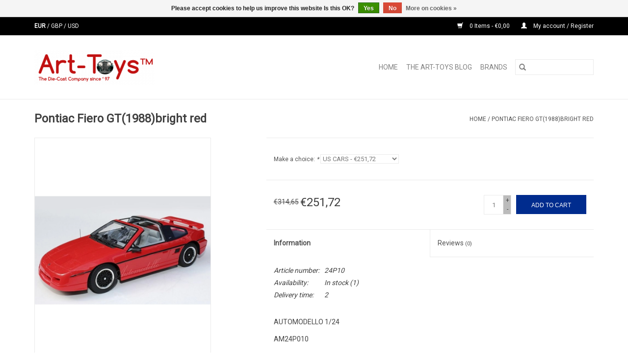

--- FILE ---
content_type: text/html;charset=utf-8
request_url: https://www.art-toys.co/pontiac-fiero-gt1988bright-red.html
body_size: 9105
content:
<!DOCTYPE html>
<html lang="en">
  <head>
    <!-- Google Tag Manager -->
    <script>(function(w,d,s,l,i){w[l]=w[l]||[];w[l].push({'gtm.start':
    new Date().getTime(),event:'gtm.js'});var f=d.getElementsByTagName(s)[0],
    j=d.createElement(s),dl=l!='dataLayer'?'&l='+l:'';j.async=true;j.src=
    'https://www.googletagmanager.com/gtm.js?id='+i+dl;f.parentNode.insertBefore(j,f);
    })(window,document,'script','dataLayer','GTM-NFF6LXL');</script>
    <!-- End Google Tag Manager -->
    <!-- Google tag (gtag.js) -->
<script async src="https://www.googletagmanager.com/gtag/js?id=AW-11236483588"></script>
<script>
  window.dataLayer = window.dataLayer || [];
  function gtag(){dataLayer.push(arguments);}
  gtag('js', new Date());

  gtag('config', 'AW-11236483588');
</script>

    <meta charset="utf-8"/>
<!-- [START] 'blocks/head.rain' -->
<!--

  (c) 2008-2026 Lightspeed Netherlands B.V.
  http://www.lightspeedhq.com
  Generated: 21-01-2026 @ 22:15:11

-->
<link rel="canonical" href="https://www.art-toys.co/pontiac-fiero-gt1988bright-red.html"/>
<link rel="alternate" href="https://www.art-toys.co/index.rss" type="application/rss+xml" title="New products"/>
<link href="https://cdn.webshopapp.com/assets/cookielaw.css?2025-02-20" rel="stylesheet" type="text/css"/>
<meta name="robots" content="noodp,noydir"/>
<meta name="google-site-verification" content="8HIcfWiF4N5zaJWuy_memoSN9dLxaIjUcvq1TcJ5dTM"/>
<meta property="og:url" content="https://www.art-toys.co/pontiac-fiero-gt1988bright-red.html?source=facebook"/>
<meta property="og:site_name" content="Art-Toys"/>
<meta property="og:title" content="Pontiac Fiero GT(1988)bright red"/>
<meta property="og:description" content="The four-cylinder engine received an in-pan oil filter element and balance shaft. A &quot;Formula&quot; option was added, which offered many of the GT features with the s"/>
<meta property="og:image" content="https://cdn.webshopapp.com/shops/311893/files/417781408/pontiac-pontiac-fiero-gt1988bright-red.jpg"/>
<!--[if lt IE 9]>
<script src="https://cdn.webshopapp.com/assets/html5shiv.js?2025-02-20"></script>
<![endif]-->
<!-- [END] 'blocks/head.rain' -->
    <title>Art-Toys - Pontiac Fiero GT(1988)bright red</title>
    <meta name="description" content="The four-cylinder engine received an in-pan oil filter element and balance shaft. A &quot;Formula&quot; option was added, which offered many of the GT features with the s" />
    <meta name="keywords" content="Pontiac, Pontiac, Fiero, GT(1988)bright, red, Diecast model cars, diecast model trucks, diecast model bikes, diecast model airplanes, resin model cars, resin model trucks, resin model military  models, all scales, 1/87, 1/64, 1/76, 1/72, 1/43, 1/24" />
    <meta http-equiv="X-UA-Compatible" content="IE=edge,chrome=1">
    <meta name="viewport" content="width=device-width, initial-scale=1.0">
    <meta name="apple-mobile-web-app-capable" content="yes">
    <meta name="apple-mobile-web-app-status-bar-style" content="black">
  <link rel="preconnect" href="https://fonts.gstatic.com">
    <link rel="preconnect" href="https://cdn.webshopapp.com">
    <link rel="shortcut icon" href="https://cdn.webshopapp.com/shops/311893/themes/175226/assets/favicon.ico?2026010521050120201221215338" type="image/x-icon" /> 
<link href="https://fonts.googleapis.com/css?family=Roboto" rel="stylesheet">
<link href="https://fonts.googleapis.com/css?family=Roboto" rel="stylesheet">

    <link rel="shortcut icon" href="https://cdn.webshopapp.com/shops/311893/themes/175226/assets/favicon.ico?2026010521050120201221215338" type="image/x-icon" />
    <link rel="stylesheet" href="https://cdn.webshopapp.com/shops/311893/themes/175226/assets/bootstrap-min.css?2026010521050120201221215338" />
    <link rel="stylesheet" href="https://cdn.webshopapp.com/shops/311893/themes/175226/assets/style.css?2026010521050120201221215338" />
    <link rel="stylesheet" href="https://cdn.webshopapp.com/shops/311893/themes/175226/assets/settings.css?2026010521050120201221215338" />
    <link rel="stylesheet" href="https://cdn.webshopapp.com/assets/gui-2-0.css?2025-02-20" />
    <link rel="stylesheet" href="https://cdn.webshopapp.com/assets/gui-responsive-2-0.css?2025-02-20" />
    <link rel="stylesheet" href="https://cdn.webshopapp.com/shops/311893/themes/175226/assets/custom.css?2026010521050120201221215338" />



    <!--[if lt IE 9]>
    <link rel="stylesheet" href="https://cdn.webshopapp.com/shops/311893/themes/175226/assets/style-ie.css?2026010521050120201221215338" />
    <![endif]-->
    <link rel="stylesheet" media="print" href="https://cdn.webshopapp.com/shops/311893/themes/175226/assets/print-min.css?2026010521050120201221215338" />
  </head>
  <body class="tutorial--on">
    <!-- Google Tag Manager (noscript) -->
    <noscript><iframe src="https://www.googletagmanager.com/ns.html?id=GTM-NFF6LXL"
    height="0" width="0" style="display:none;visibility:hidden"></iframe></noscript>
    <!-- End Google Tag Manager (noscript) -->


    <header>
  <div class="topnav">
    <div class="container">
            	<div class="left">
        	
                      <div class="currencies"  aria-label="Currencies" role="region">
                            <a href="https://www.art-toys.co/session/currency/eur/" class="active" title="eur"
                 aria-label="Switch to eur currency">
                EUR
              </a>
               /                             <a href="https://www.art-toys.co/session/currency/gbp/"  title="gbp"
                 aria-label="Switch to gbp currency">
                GBP
              </a>
               /                             <a href="https://www.art-toys.co/session/currency/usd/"  title="usd"
                 aria-label="Switch to usd currency">
                USD
              </a>
                                        </div>
        	      	</div>
      
      <div class="right">
        <span role="region" aria-label="Cart">
          <a href="https://www.art-toys.co/cart/" title="Cart" class="cart">
            <span class="glyphicon glyphicon-shopping-cart"></span>
            0 Items - €0,00
          </a>
        </span>
        <span>
          <a href="https://www.art-toys.co/account/" title="My account" class="my-account">
            <span class="glyphicon glyphicon-user"></span>
                        	My account / Register
                      </a>
        </span>
      </div>
    </div>
  </div>

  <div class="navigation container">
    <div class="align">
      <div class="burger">
        <button type="button" aria-label="Open menu">
          <img src="https://cdn.webshopapp.com/shops/311893/themes/175226/assets/hamburger.png?2026010521050120201221215338" width="32" height="32" alt="Menu">
        </button>
      </div>

              <div class="vertical logo">
          <a href="https://www.art-toys.co/" title="Art-Toys The Diecast Specialist since 1997.">
            <img src="https://cdn.webshopapp.com/shops/311893/themes/175226/v/422768/assets/logo.png?20201221181438" alt="Art-Toys The Diecast Specialist since 1997." />
          </a>
        </div>
      
      <nav class="nonbounce desktop vertical">
        <form action="https://www.art-toys.co/search/" method="get" id="formSearch" role="search">
          <input type="text" name="q" autocomplete="off" value="" aria-label="Search" />
          <button type="submit" class="search-btn" title="Search">
            <span class="glyphicon glyphicon-search"></span>
          </button>
        </form>
        <ul region="navigation" aria-label=Navigation menu>
          <li class="item home ">
            <a class="itemLink" href="https://www.art-toys.co/">Home</a>
          </li>
          
                       
                          </li>
                       
                          </li>
                       
                          </li>
                       
                          </li>
                       
                          </li>
                       
                          </li>
                       
                          </li>
                       
                          </li>
                       
                          </li>
                       
                          </li>
                       
                          </li>
                       
                          </li>
                       
                          </li>
                       
                          </li>
                       
                          </li>
                       
                          </li>
                       
                          </li>
                       
                          </li>
                       
                          </li>
                       
                          </li>
                       
                          </li>
                       
                          </li>
                       
                          </li>
                       
                          </li>
                       
                          </li>
                       
                          </li>
                       
                          </li>
                       
                          </li>
                       
                          </li>
                       
                          </li>
                       
                          </li>
                       
                          </li>
                       
                          </li>
                       
                          </li>
                       
                          </li>
                       
                          </li>
                       
                          </li>
                       
                          </li>
                       
                          </li>
                       
                          </li>
                       
                          </li>
                       
                          </li>
                       
                          </li>
                       
                          </li>
                       
                          </li>
                       
                          </li>
                       
                          </li>
                       
                          </li>
                       
                          </li>
                       
                          </li>
                       
                          </li>
                       
                          </li>
                       
                          </li>
                       
                          </li>
                       
                          </li>
                       
                          </li>
                       
                          </li>
                       
                          </li>
                       
                          </li>
                       
                          </li>
                       
                          </li>
                       
                          </li>
                       
                          </li>
                       
                          </li>
                       
                          </li>
                       
                          </li>
                       
                          </li>
                       
                          </li>
                       
                          </li>
                       
                          </li>
                       
                          </li>
                       
                          </li>
                       
                          </li>
                       
                          </li>
                       
                          </li>
                       
                          </li>
                       
                          </li>
                       
                          </li>
                       
                          </li>
                       
                          </li>
                       
                          </li>
                       
                          </li>
                       
                          </li>
                       
                          </li>
                       
                          </li>
                       
                          </li>
                       
                          </li>
                       
                          </li>
                       
                          </li>
                       
                          </li>
                       
                          </li>
                       
                          </li>
                       
                          </li>
                       
                          </li>
                       
                          </li>
                       
                          </li>
                       
                          </li>
                       
                          </li>
                       
                          </li>
                       
                          </li>
                       
                          </li>
                       
                          </li>
                       
                          </li>
                       
                          </li>
                       
                          </li>
                       
                          </li>
                       
                          </li>
                       
                          </li>
                       
                          </li>
                       
                          </li>
                       
                          </li>
                       
                          </li>
                       
                          </li>
                       
                          </li>
                       
                          </li>
                       
                          </li>
                       
                          </li>
                       
                          </li>
                       
                          </li>
                       
                          </li>
                       
                          </li>
                       
                          </li>
                       
                          </li>
                       
                          </li>
                       
                          </li>
                       
                          </li>
                       
                          </li>
                       
                          </li>
                       
                          </li>
                       
                          </li>
                       
                          </li>
                       
                          </li>
                       
                          </li>
                       
                          </li>
                       
                          </li>
                       
                          </li>
                       
                          </li>
                       
                          </li>
                       
                          </li>
                       
                          </li>
                       
                          </li>
                       
                          </li>
                       
                          </li>
                       
                          </li>
                       
                          </li>
                       
                          </li>
                       
                          </li>
                       
                          </li>
                       
                          </li>
                       
                          </li>
                       
                          </li>
                       
                          </li>
                       
                          </li>
                       
                          </li>
                       
                          </li>
                       
                          </li>
                       
                          </li>
                       
                          </li>
                       
                          </li>
                       
                          </li>
                       
                          </li>
                       
                          </li>
                       
                          </li>
                       
                          </li>
                       
                          </li>
                       
                          </li>
                       
                          </li>
                       
                          </li>
                       
                          </li>
                       
                          </li>
                       
                          </li>
                       
                          </li>
                       
                          </li>
                       
                          </li>
                       
                          </li>
                       
                          </li>
                       
                          </li>
                       
                          </li>
                       
                          </li>
                       
                          </li>
                       
                          </li>
                       
                          </li>
                       
                          </li>
                       
                          </li>
                       
                          </li>
                       
                          </li>
                       
                          </li>
                       
                          </li>
                       
                          </li>
                       
                          </li>
                       
                          </li>
                       
                          </li>
                       
                          </li>
                       
                          </li>
                       
                          </li>
                       
                          </li>
                       
                          </li>
                       
                          </li>
                       
                          </li>
                       
                          </li>
                       
                          </li>
                       
                          </li>
                       
                          </li>
                       
                          </li>
                       
                          </li>
                       
                          </li>
                       
                          </li>
                       
                          </li>
                       
                          </li>
                       
                          </li>
                       
                          </li>
                       
                          </li>
                       
                          </li>
                       
                          </li>
                       
                          </li>
                       
                          </li>
                       
                          </li>
                       
                          </li>
                       
                          </li>
                       
                          </li>
                       
                          </li>
                       
                          </li>
                       
                          </li>
                       
                          </li>
                       
                          </li>
                       
                          </li>
                       
                          </li>
                       
                          </li>
                       
                          </li>
                       
                          </li>
                       
                          </li>
                       
                          </li>
                       
                          </li>
                       
                          </li>
                       
                          </li>
                       
                          </li>
                       
                          </li>
                       
                          </li>
                       
                          </li>
                       
                          </li>
                       
                          </li>
                       
                          </li>
                       
                          </li>
                       
                          </li>
                       
                          </li>
                       
                          </li>
                       
                          </li>
                       
                          </li>
                       
                          </li>
                       
                          </li>
                       
                          </li>
                       
                          </li>
                       
                          </li>
                       
                          </li>
                       
                          </li>
                       
                          </li>
                       
                          </li>
                       
                          </li>
                       
                          </li>
                       
                          </li>
                       
                          </li>
                       
                          </li>
                       
                          </li>
                       
                          </li>
                       
                          </li>
                       
                          </li>
                       
                          </li>
                       
                          </li>
                       
                          </li>
                       
                          </li>
                       
                          </li>
                       
                          </li>
                       
                          </li>
                       
                          </li>
                       
                          </li>
                       
                          </li>
                       
                          </li>
                       
                          </li>
                       
                          </li>
                       
                          </li>
                       
                          </li>
                       
                          </li>
                       
                          </li>
                       
                          </li>
                       
                          </li>
                       
                          </li>
                       
                          </li>
                       
                          </li>
                       
                          </li>
                       
                          </li>
                       
                          </li>
                       
                          </li>
                       
                          </li>
                       
                          </li>
                       
                          </li>
                       
                          </li>
                       
                          </li>
                       
                          </li>
                       
                          </li>
                       
                          </li>
                       
                          </li>
                       
                          </li>
                       
                          </li>
                       
                          </li>
                       
                          </li>
                       
                          </li>
                       
                          </li>
                       
                          </li>
                       
                          </li>
                       
                          </li>
                       
                          </li>
                       
                          </li>
                       
                          </li>
                       
                          </li>
                       
                          </li>
                       
                          </li>
                       
                          </li>
                       
                          </li>
                       
                          </li>
                       
                          </li>
                       
                          </li>
                       
                          </li>
                       
                          </li>
                       
                          </li>
                       
                          </li>
                       
                          </li>
                       
                          </li>
                       
                          </li>
                       
                          </li>
                       
                          </li>
                       
                          </li>
                       
                          </li>
                       
                          </li>
                       
                          </li>
                       
                          </li>
                       
                          </li>
                       
                          </li>
                       
                          </li>
                       
                          </li>
                       
                          </li>
                       
                          </li>
                       
                          </li>
                       
                          </li>
                       
                          </li>
                       
                          </li>
                       
                          </li>
                       
                          </li>
                       
                          </li>
                       
                          </li>
                       
                          </li>
                       
                          </li>
                       
                          </li>
                       
                          </li>
                       
                          </li>
                       
                          </li>
                       
                          </li>
                       
                          </li>
                       
                          </li>
                       
                          </li>
                       
                          </li>
                       
                          </li>
                       
                          </li>
                       
                          </li>
                       
                          </li>
                       
                          </li>
                       
                          </li>
                       
                          </li>
                       
                          </li>
                       
                          </li>
                       
                          </li>
                       
                          </li>
                       
                          </li>
                       
                          </li>
                       
                          </li>
                       
                          </li>
                       
                          </li>
                       
                          </li>
                       
                          </li>
                       
                          </li>
                       
                          </li>
                       
                          </li>
                       
                          </li>
                       
                          </li>
                       
                          </li>
                       
                          </li>
                       
                          </li>
                       
                          </li>
                       
                          </li>
                       
                          </li>
                       
                          </li>
                       
                          </li>
                       
                          </li>
                       
                          </li>
                       
                          </li>
                       
                          </li>
                       
                          </li>
                       
                          </li>
                       
                          </li>
                       
                          </li>
                       
                          </li>
                       
                          </li>
                       
                          </li>
                       
                          </li>
                       
                          </li>
                       
                          </li>
                       
                          </li>
                       
                          </li>
                       
                          </li>
                       
                          </li>
                       
                          </li>
                       
                          </li>
                       
                          </li>
                       
                          </li>
                       
                          </li>
                       
                          </li>
                       
                          </li>
                       
                          </li>
                       
                          </li>
                       
                          </li>
                       
                          </li>
                       
                          </li>
                       
                          </li>
                       
                          </li>
                       
                          </li>
                       
                          </li>
                       
                          </li>
                       
                          </li>
                       
                          </li>
                       
                          </li>
                       
                          </li>
                       
                          </li>
                       
                          </li>
                       
                          </li>
                       
                          </li>
                       
                          </li>
                       
                          </li>
                       
                          </li>
                       
                          </li>
                       
                          </li>
                       
                          </li>
                       
                          </li>
                       
                          </li>
                       
                          </li>
                       
                          </li>
                       
                          </li>
                       
                          </li>
                       
                          </li>
                       
                          </li>
                       
                          </li>
                       
                          </li>
                       
                          </li>
                       
                          </li>
                       
                          </li>
                       
                          </li>
                       
                          </li>
                       
                          </li>
                       
                          </li>
                       
                          </li>
                       
                          </li>
                       
                          </li>
                       
                          </li>
                       
                          </li>
                       
                          </li>
                       
                          </li>
                       
                          </li>
                       
                          </li>
                       
                          </li>
                       
                          </li>
                       
                          </li>
                       
                          </li>
                       
                          </li>
                       
                          </li>
                       
                          </li>
                       
                          </li>
                       
                          </li>
                       
                          </li>
                       
                          </li>
                       
                          </li>
                       
                          </li>
                       
                          </li>
                       
                          </li>
                       
                          </li>
                       
                          </li>
                       
                          </li>
                       
                          </li>
                       
                          </li>
                       
                          </li>
                       
                          </li>
                       
                          </li>
                       
                          </li>
                       
                          </li>
                       
                          </li>
                       
                          </li>
                       
                          </li>
                       
                          </li>
                       
                          </li>
                       
                          </li>
                       
                          </li>
                       
                          </li>
                       
                          </li>
                       
                          </li>
                       
                          </li>
                       
                          </li>
                       
                          </li>
                       
                          </li>
                       
                          </li>
                       
                          </li>
                       
                          </li>
                       
                          </li>
                       
                          </li>
                       
                          </li>
                       
                          </li>
                       
                          </li>
                       
                          </li>
                       
                          </li>
                       
                          </li>
                       
                          </li>
                       
                          </li>
                       
                          </li>
                       
                          </li>
                       
                          </li>
                       
                          </li>
                       
                          </li>
                       
                          </li>
                       
                          </li>
                       
                          </li>
                       
                          </li>
                       
                          </li>
                       
                          </li>
                       
                          </li>
                       
                          </li>
                       
                          </li>
                       
                          </li>
                       
                          </li>
                       
                          </li>
                       
                          </li>
                       
                          </li>
                       
                          </li>
                       
                          </li>
                       
                          </li>
                       
                          </li>
                       
                          </li>
                       
                          </li>
                       
                          </li>
                       
                          </li>
                       
                          </li>
                       
                          </li>
                       
                          </li>
                       
                          </li>
                       
                          </li>
                       
                          </li>
                       
                          </li>
                       
                          </li>
                       
                          </li>
                       
                          </li>
                       
                          </li>
                       
                          </li>
                       
                          </li>
                       
                          </li>
                       
                          </li>
                       
                          </li>
                       
                          </li>
                       
                          </li>
                       
                          </li>
                       
                          </li>
                       
                          </li>
                       
                          </li>
                       
                          </li>
                       
                          </li>
                       
                          </li>
                       
                          </li>
                       
                          </li>
                       
                          </li>
                       
                          </li>
                       
                          </li>
                       
                          </li>
                       
                          </li>
                       
                          </li>
                       
                          </li>
                       
                          </li>
                       
                          </li>
                       
                          </li>
                       
                          </li>
                       
                          </li>
                       
                          </li>
                       
                          </li>
                       
                          </li>
                       
                          </li>
                       
                          </li>
                       
                          </li>
                       
                          </li>
                       
                          </li>
                       
                          </li>
                       
                          </li>
                       
                          </li>
                       
                          </li>
                       
                          </li>
                       
                          </li>
                       
                          </li>
                       
                          </li>
                       
                          </li>
                       
                          </li>
                       
                          </li>
                       
                          </li>
                       
                          </li>
                       
                          </li>
                       
                          </li>
                       
                          </li>
                       
                          </li>
                       
                          </li>
                       
                          </li>
                       
                          </li>
                       
                          </li>
                       
                          </li>
                       
                          </li>
                       
                          </li>
                       
                          </li>
                       
                          </li>
                       
                          </li>
                       
                          </li>
                       
                          </li>
                       
                          </li>
                       
                          </li>
                       
                          </li>
                       
                          </li>
                       
                          </li>
                       
                          </li>
                       
                          </li>
                       
                          </li>
                       
                          </li>
                       
                          </li>
                       
                          </li>
                       
                          </li>
                       
                          </li>
                       
                          </li>
                       
                          </li>
                       
                          </li>
                       
                          </li>
                       
                          </li>
                       
                          </li>
                       
                          </li>
          
                                    <li class="item sub">
                <a class="itemLink" href="https://www.art-toys.co/blogs/the-art-toys-blog/" title="The Art-Toys Blog">The Art-Toys Blog</a>
                <ul class="subnav">
                                    	<li class="subitem">
                      <a class="subitemLink" href="https://www.art-toys.co/blogs/the-art-toys-blog/a-new-site-and-a-whole-new-art-toys-experiance/" title="A new Site and a whole new Art-Toys experience"  aria-label="Article A new Site and a whole new Art-Toys experience">A new Site and a whole new Art-Toys experience</a>
                  	</li>
                                  </ul>
              </li>
                      
                    	          		<li class="footerbrands item">
                <a class="itemLink" href="https://www.art-toys.co/brands/" title="Brands">
                  Brands
                </a>
          		</li>
          	          
                  </ul>

        <span class="glyphicon glyphicon-remove"></span>
      </nav>
    </div>
  </div>
</header>
    <div class="wrapper">
      <div class="container content" role="main">
                <div>
  <div class="page-title row">
    <div class="col-sm-6 col-md-6">
      <h1 class="product-page">
                  Pontiac Fiero GT(1988)bright red
              </h1>

          </div>

  	<div class="col-sm-6 col-md-6 breadcrumbs text-right" role="nav" aria-label="Breadcrumbs">
  <a href="https://www.art-toys.co/" title="Home">Home</a>

      / <a href="https://www.art-toys.co/pontiac-fiero-gt1988bright-red.html" aria-current="true">Pontiac Fiero GT(1988)bright red</a>
  </div>
	</div>

  <div class="product-wrap row">
    <div class="product-img col-sm-4 col-md-4" role="article" aria-label="Product images">
      <div class="zoombox">
        <div class="images">
                      <a class="zoom first" data-image-id="417781408">
                                              	<img src="https://cdn.webshopapp.com/shops/311893/files/417781408/1600x2048x2/pontiac-pontiac-fiero-gt1988bright-red.jpg" alt="Pontiac Pontiac Fiero GT(1988)bright red">
                                          </a>
                      <a class="zoom" data-image-id="417781409">
                                              	<img src="https://cdn.webshopapp.com/shops/311893/files/417781409/1600x2048x2/pontiac-pontiac-fiero-gt1988bright-red.jpg" alt="Pontiac Pontiac Fiero GT(1988)bright red">
                                          </a>
                      <a class="zoom" data-image-id="417781410">
                                              	<img src="https://cdn.webshopapp.com/shops/311893/files/417781410/1600x2048x2/pontiac-pontiac-fiero-gt1988bright-red.jpg" alt="Pontiac Pontiac Fiero GT(1988)bright red">
                                          </a>
                      <a class="zoom" data-image-id="417781411">
                                              	<img src="https://cdn.webshopapp.com/shops/311893/files/417781411/1600x2048x2/pontiac-pontiac-fiero-gt1988bright-red.jpg" alt="Pontiac Pontiac Fiero GT(1988)bright red">
                                          </a>
                      <a class="zoom" data-image-id="417781423">
                                              	<img src="https://cdn.webshopapp.com/shops/311893/files/417781423/1600x2048x2/pontiac-pontiac-fiero-gt1988bright-red.jpg" alt="Pontiac Pontiac Fiero GT(1988)bright red">
                                          </a>
                      <a class="zoom" data-image-id="417781424">
                                              	<img src="https://cdn.webshopapp.com/shops/311893/files/417781424/1600x2048x2/pontiac-pontiac-fiero-gt1988bright-red.jpg" alt="Pontiac Pontiac Fiero GT(1988)bright red">
                                          </a>
                      <a class="zoom" data-image-id="417781426">
                                              	<img src="https://cdn.webshopapp.com/shops/311893/files/417781426/1600x2048x2/pontiac-pontiac-fiero-gt1988bright-red.jpg" alt="Pontiac Pontiac Fiero GT(1988)bright red">
                                          </a>
                      <a class="zoom" data-image-id="417781428">
                                              	<img src="https://cdn.webshopapp.com/shops/311893/files/417781428/1600x2048x2/pontiac-pontiac-fiero-gt1988bright-red.jpg" alt="Pontiac Pontiac Fiero GT(1988)bright red">
                                          </a>
                      <a class="zoom" data-image-id="417781430">
                                              	<img src="https://cdn.webshopapp.com/shops/311893/files/417781430/1600x2048x2/pontiac-pontiac-fiero-gt1988bright-red.jpg" alt="Pontiac Pontiac Fiero GT(1988)bright red">
                                          </a>
                  </div>

        <div class="thumbs row">
                      <div class="col-xs-3 col-sm-4 col-md-4">
              <a data-image-id="417781408">
                                                    	<img src="https://cdn.webshopapp.com/shops/311893/files/417781408/156x230x2/pontiac-pontiac-fiero-gt1988bright-red.jpg" alt="Pontiac Pontiac Fiero GT(1988)bright red" title="Pontiac Pontiac Fiero GT(1988)bright red"/>
                                                </a>
            </div>
                      <div class="col-xs-3 col-sm-4 col-md-4">
              <a data-image-id="417781409">
                                                    	<img src="https://cdn.webshopapp.com/shops/311893/files/417781409/156x230x2/pontiac-pontiac-fiero-gt1988bright-red.jpg" alt="Pontiac Pontiac Fiero GT(1988)bright red" title="Pontiac Pontiac Fiero GT(1988)bright red"/>
                                                </a>
            </div>
                      <div class="col-xs-3 col-sm-4 col-md-4">
              <a data-image-id="417781410">
                                                    	<img src="https://cdn.webshopapp.com/shops/311893/files/417781410/156x230x2/pontiac-pontiac-fiero-gt1988bright-red.jpg" alt="Pontiac Pontiac Fiero GT(1988)bright red" title="Pontiac Pontiac Fiero GT(1988)bright red"/>
                                                </a>
            </div>
                      <div class="col-xs-3 col-sm-4 col-md-4">
              <a data-image-id="417781411">
                                                    	<img src="https://cdn.webshopapp.com/shops/311893/files/417781411/156x230x2/pontiac-pontiac-fiero-gt1988bright-red.jpg" alt="Pontiac Pontiac Fiero GT(1988)bright red" title="Pontiac Pontiac Fiero GT(1988)bright red"/>
                                                </a>
            </div>
                      <div class="col-xs-3 col-sm-4 col-md-4">
              <a data-image-id="417781423">
                                                    	<img src="https://cdn.webshopapp.com/shops/311893/files/417781423/156x230x2/pontiac-pontiac-fiero-gt1988bright-red.jpg" alt="Pontiac Pontiac Fiero GT(1988)bright red" title="Pontiac Pontiac Fiero GT(1988)bright red"/>
                                                </a>
            </div>
                      <div class="col-xs-3 col-sm-4 col-md-4">
              <a data-image-id="417781424">
                                                    	<img src="https://cdn.webshopapp.com/shops/311893/files/417781424/156x230x2/pontiac-pontiac-fiero-gt1988bright-red.jpg" alt="Pontiac Pontiac Fiero GT(1988)bright red" title="Pontiac Pontiac Fiero GT(1988)bright red"/>
                                                </a>
            </div>
                      <div class="col-xs-3 col-sm-4 col-md-4">
              <a data-image-id="417781426">
                                                    	<img src="https://cdn.webshopapp.com/shops/311893/files/417781426/156x230x2/pontiac-pontiac-fiero-gt1988bright-red.jpg" alt="Pontiac Pontiac Fiero GT(1988)bright red" title="Pontiac Pontiac Fiero GT(1988)bright red"/>
                                                </a>
            </div>
                      <div class="col-xs-3 col-sm-4 col-md-4">
              <a data-image-id="417781428">
                                                    	<img src="https://cdn.webshopapp.com/shops/311893/files/417781428/156x230x2/pontiac-pontiac-fiero-gt1988bright-red.jpg" alt="Pontiac Pontiac Fiero GT(1988)bright red" title="Pontiac Pontiac Fiero GT(1988)bright red"/>
                                                </a>
            </div>
                      <div class="col-xs-3 col-sm-4 col-md-4">
              <a data-image-id="417781430">
                                                    	<img src="https://cdn.webshopapp.com/shops/311893/files/417781430/156x230x2/pontiac-pontiac-fiero-gt1988bright-red.jpg" alt="Pontiac Pontiac Fiero GT(1988)bright red" title="Pontiac Pontiac Fiero GT(1988)bright red"/>
                                                </a>
            </div>
                  </div>
      </div>
    </div>

    <div class="product-info col-sm-8 col-md-7 col-md-offset-1">
      <form action="https://www.art-toys.co/cart/add/275620364/" id="product_configure_form" method="post">
                  <div class="product-option row" role="group" aria-label="Customize product">
            <div class="col-md-12">
              <input type="hidden" name="bundle_id" id="product_configure_bundle_id" value="">
<div class="product-configure">
  <div class="product-configure-variants"  aria-label="Select an option of the product. This will reload the page to show the new option." role="region">
    <label for="product_configure_variants">Make a choice: <em aria-hidden="true">*</em></label>
    <select name="variant" id="product_configure_variants" onchange="document.getElementById('product_configure_form').action = 'https://www.art-toys.co/product/variants/139496519/'; document.getElementById('product_configure_form').submit();" aria-required="true">
      <option value="275620364" selected="selected">US CARS - €251,72</option>
    </select>
    <div class="product-configure-clear"></div>
  </div>
</div>

            </div>
          </div>
        
        <div class="product-price row">
          <div class="price-wrap col-xs-5 col-md-5">
                        	<span class="old-price">€314,65</span>
                        <span class="price" style="line-height: 30px;">€251,72
                                        </span>
          </div>

          <div class="cart col-xs-7 col-md-7">
            <div class="cart">
                            	<input type="text" name="quantity" value="1" aria-label="Quantity" />
                <div class="change">
                  <button type="button" onclick="updateQuantity('up');" class="up" aria-label="Increase quantity by 1">+</button>
                  <button type="button" onclick="updateQuantity('down');" class="down" aria-label="Decrease quantity by 1">-</button>
                </div>
              	<button type="button" onclick="$('#product_configure_form').submit();" class="btn glyphicon glyphicon-shopping-cart" title="Add to cart"  aria-label="Add to cart">
                	<span aria-hidden="true">Add to cart</span>
              	</button>
                          </div>
          </div>
        </div>
      </form>

      <div class="product-tabs row">
        <div class="tabs">
          <ul>
            <li class="active col-2 information"><a rel="info" href="#">Information</a></li>
                        <li class="col-2 reviews"><a rel="reviews" href="#">Reviews <small>(0)</small></a></li>          </ul>
        </div>

        <div class="tabsPages">
          <div class="page info active">
            <table class="details">
            	              	                  <tr class="articlenumber">
                    <td>Article number:</td>
                    <td>24P10</td>
                  </tr>
              	   						
                              <tr class="availability">
                  <td>Availability:</td>
                                    <td><span class="in-stock">In stock</span>
                                        (1)
                                      </td>
                                  </tr>
              
                              <tr class="deliverytime">
                  <td>Delivery time:</td>
                  <td>2</td>
                </tr>
              
              
            </table>

                        <div class="clearfix"></div>

            <p>AUTOMODELLO 1/24</p>
<p>AM24P010</p>
<p>LIMITED EDITION /188 pcs.</p>
<p>WE CAN STILL GET IT AGAIN BUT AFTER ORDER (2 weeks)</p>
<p>ONLY FEW LEFT</p>

                      </div>
          
          <div class="page reviews">
            
            <div class="bottom">
              <div class="right">
                <a href="https://www.art-toys.co/account/review/139496519/">Add your review</a>
              </div>
              <span>0</span> stars based on <span>0</span> reviews
            </div>
          </div>
        </div>
      </div>
    </div>
  </div>

  <div class="product-actions row" role="complementary">
    <div class="social-media col-xs-12 col-md-4" role="group" aria-label="Share on social media">
      <div class="share42init" data-url="https://www.art-toys.co/pontiac-fiero-gt1988bright-red.html" data-image="https://cdn.webshopapp.com/shops/311893/files/417781408/300x250x2/pontiac-pontiac-fiero-gt1988bright-red.jpg"></div>
    </div>

    <div class="col-md-7 col-xs-12 col-md-offset-1">
      <div class="tags-actions row">
        <div class="tags col-xs-12 col-md-4" role="group" aria-label="Tags">
                              	          	<a href="https://www.art-toys.co/brands/pontiac/" title="Pontiac"><h2>Pontiac</h2></a>
                  </div>

        <div class="actions col-xs-12 col-md-8 text-right" role="group" aria-label="Actions">
          <a href="https://www.art-toys.co/account/wishlistAdd/139496519/?variant_id=275620364" title="Add to wishlist">
            Add to wishlist
          </a> /
          <a href="https://www.art-toys.co/compare/add/275620364/" title="Add to compare">
            Add to compare
          </a> /
                    <a href="#" onclick="window.print(); return false;" title="Print">
            Print
          </a>
        </div>
      </div>
    </div>
  </div>

	
  		<div class="products related row">
      <div class="col-md-12">
        <h3>Related products</h3>
      </div>
            	<div class="product col-xs-6 col-sm-3 col-md-3">
  <div class="image-wrap">
    <a href="https://www.art-toys.co/pontiac-star-chief-4-door1957cordoba-red.html" title="Pontiac Pontiac Star Chief 4-door(1957)Cordoba red.">
               <div class="sale-new">
        Sale
      </div>
                           <img src="https://cdn.webshopapp.com/shops/311893/files/397330019/262x276x2/pontiac-pontiac-star-chief-4-door1957cordoba-red.jpg" width="262" height="276" alt="Pontiac Pontiac Star Chief 4-door(1957)Cordoba red." title="Pontiac Pontiac Star Chief 4-door(1957)Cordoba red." />
                </a>

    <div class="description text-center">
      <a href="https://www.art-toys.co/pontiac-star-chief-4-door1957cordoba-red.html" title="Pontiac Pontiac Star Chief 4-door(1957)Cordoba red.">
                <div class="text">
                    Star Chief 4-door Pontiac(1957)resin car model in 1/43 scale
                  </div>
      </a>
      <a href="https://www.art-toys.co/cart/add/262351859/" class="cart">Add to cart</a>    </div>
  </div>

  <div class="info">
    <a href="https://www.art-toys.co/pontiac-star-chief-4-door1957cordoba-red.html" title="Pontiac Pontiac Star Chief 4-door(1957)Cordoba red." class="title">
        Pontiac Star Chief 4-door(1957)Cordoba red.     </a>

    <div class="left">
          <span class="old-price">€126,00</span>
          </div>
        <div class="right">
    
    €94,50 
   </div>
         </div>
</div>



            	<div class="product col-xs-6 col-sm-3 col-md-3">
  <div class="image-wrap">
    <a href="https://www.art-toys.co/pontiac-firebird-t-a-ws61996bright-white.html" title="Pontiac Pontiac Firebird T/A WS6(1996)bright white.">
               <div class="sale-new">
        Sale
      </div>
                           <img src="https://cdn.webshopapp.com/shops/311893/files/398465084/262x276x2/pontiac-pontiac-firebird-t-a-ws61996bright-white.jpg" width="262" height="276" alt="Pontiac Pontiac Firebird T/A WS6(1996)bright white." title="Pontiac Pontiac Firebird T/A WS6(1996)bright white." />
                </a>

    <div class="description text-center">
      <a href="https://www.art-toys.co/pontiac-firebird-t-a-ws61996bright-white.html" title="Pontiac Pontiac Firebird T/A WS6(1996)bright white.">
                <div class="text">
                    Firebird T/A WS6 Pontiac 1/64 diecast car model.
                  </div>
      </a>
      <a href="https://www.art-toys.co/cart/add/263128374/" class="cart">Add to cart</a>    </div>
  </div>

  <div class="info">
    <a href="https://www.art-toys.co/pontiac-firebird-t-a-ws61996bright-white.html" title="Pontiac Pontiac Firebird T/A WS6(1996)bright white." class="title">
        Pontiac Firebird T/A WS6(1996)bright white.     </a>

    <div class="left">
          <span class="old-price">€12,55</span>
          </div>
        <div class="right">
    
    €11,05 
   </div>
         </div>
</div>


<div class="clearfix visible-xs"></div>

            	<div class="product col-xs-6 col-sm-3 col-md-3">
  <div class="image-wrap">
    <a href="https://www.art-toys.co/pontiac-firebird-t-a-ws61996medium-cloisonne-poly.html" title="Pontiac Pontiac Firebird T/A WS6(1996)medium cloisonne poly">
               <div class="sale-new">
        Sale
      </div>
                           <img src="https://cdn.webshopapp.com/shops/311893/files/417033403/262x276x2/pontiac-pontiac-firebird-t-a-ws61996medium-cloison.jpg" width="262" height="276" alt="Pontiac Pontiac Firebird T/A WS6(1996)medium cloisonne poly" title="Pontiac Pontiac Firebird T/A WS6(1996)medium cloisonne poly" />
                </a>

    <div class="description text-center">
      <a href="https://www.art-toys.co/pontiac-firebird-t-a-ws61996medium-cloisonne-poly.html" title="Pontiac Pontiac Firebird T/A WS6(1996)medium cloisonne poly">
                <div class="text">
                    Firebird T/A Pontiac WS6 diecast car model in 1/64 scale
                  </div>
      </a>
      <a href="https://www.art-toys.co/cart/add/275155436/" class="cart">Add to cart</a>    </div>
  </div>

  <div class="info">
    <a href="https://www.art-toys.co/pontiac-firebird-t-a-ws61996medium-cloisonne-poly.html" title="Pontiac Pontiac Firebird T/A WS6(1996)medium cloisonne poly" class="title">
        Pontiac Firebird T/A WS6(1996)medium cloisonne poly     </a>

    <div class="left">
          <span class="old-price">€13,20</span>
          </div>
        <div class="right">
    
    €11,90 
   </div>
         </div>
</div>



            	<div class="product col-xs-6 col-sm-3 col-md-3">
  <div class="image-wrap">
    <a href="https://www.art-toys.co/pontiac-fiero-gt1988white.html" title="Pontiac Pontiac Fiero GT(1988)white">
               <div class="sale-new">
        Sale
      </div>
                           <img src="https://cdn.webshopapp.com/shops/311893/files/433916036/262x276x2/pontiac-pontiac-fiero-gt1988white.jpg" width="262" height="276" alt="Pontiac Pontiac Fiero GT(1988)white" title="Pontiac Pontiac Fiero GT(1988)white" />
                </a>

    <div class="description text-center">
      <a href="https://www.art-toys.co/pontiac-fiero-gt1988white.html" title="Pontiac Pontiac Fiero GT(1988)white">
                <div class="text">
                    Fiero Pontiac GT 1/24 scale diecast car model in limited edition
                  </div>
      </a>
          </div>
  </div>

  <div class="info">
    <a href="https://www.art-toys.co/pontiac-fiero-gt1988white.html" title="Pontiac Pontiac Fiero GT(1988)white" class="title">
        Pontiac Fiero GT(1988)white     </a>

    <div class="left">
          <span class="old-price">€409,97</span>
          </div>
        <div class="right">
    
    €328,00 
   </div>
         </div>
</div>


<div class="clearfix visible-xs"></div>

            	<div class="product col-xs-6 col-sm-3 col-md-3">
  <div class="image-wrap">
    <a href="https://www.art-toys.co/pontiac-fiero-gt1988yellow.html" title="Pontiac Pontiac Fiero GT(1988)yellow">
               <div class="sale-new">
        Sale
      </div>
                           <img src="https://cdn.webshopapp.com/shops/311893/files/433916363/262x276x2/pontiac-pontiac-fiero-gt1988yellow.jpg" width="262" height="276" alt="Pontiac Pontiac Fiero GT(1988)yellow" title="Pontiac Pontiac Fiero GT(1988)yellow" />
                </a>

    <div class="description text-center">
      <a href="https://www.art-toys.co/pontiac-fiero-gt1988yellow.html" title="Pontiac Pontiac Fiero GT(1988)yellow">
                <div class="text">
                    Fiero Pontiac GT 1/24 scale diecast car model in limited edition
                  </div>
      </a>
          </div>
  </div>

  <div class="info">
    <a href="https://www.art-toys.co/pontiac-fiero-gt1988yellow.html" title="Pontiac Pontiac Fiero GT(1988)yellow" class="title">
        Pontiac Fiero GT(1988)yellow     </a>

    <div class="left">
          <span class="old-price">€350,65</span>
          </div>
        <div class="right">
    
    €280,55 
   </div>
         </div>
</div>



            	<div class="product col-xs-6 col-sm-3 col-md-3">
  <div class="image-wrap">
    <a href="https://www.art-toys.co/pontiac-fiero-gt1988black.html" title="Pontiac Pontiac Fiero GT(1988)black">
               <div class="sale-new">
        Sale
      </div>
                           <img src="https://cdn.webshopapp.com/shops/311893/files/433916860/262x276x2/pontiac-pontiac-fiero-gt1988black.jpg" width="262" height="276" alt="Pontiac Pontiac Fiero GT(1988)black" title="Pontiac Pontiac Fiero GT(1988)black" />
                </a>

    <div class="description text-center">
      <a href="https://www.art-toys.co/pontiac-fiero-gt1988black.html" title="Pontiac Pontiac Fiero GT(1988)black">
                <div class="text">
                    Fiero Pontiac GT 1/24 scale diecast car model in limited edition
                  </div>
      </a>
      <a href="https://www.art-toys.co/cart/add/286286371/" class="cart">Add to cart</a>    </div>
  </div>

  <div class="info">
    <a href="https://www.art-toys.co/pontiac-fiero-gt1988black.html" title="Pontiac Pontiac Fiero GT(1988)black" class="title">
        Pontiac Fiero GT(1988)black     </a>

    <div class="left">
          <span class="old-price">€377,60</span>
          </div>
        <div class="right">
    
    €302,10 
   </div>
         </div>
</div>


<div class="clearfix visible-xs"></div>

            	<div class="product col-xs-6 col-sm-3 col-md-3">
  <div class="image-wrap">
    <a href="https://www.art-toys.co/pontiac-fiero-gt1988silver.html" title="Pontiac Pontiac Fiero GT(1988)silver">
               <div class="sale-new">
        Sale
      </div>
                           <img src="https://cdn.webshopapp.com/shops/311893/files/433917585/262x276x2/pontiac-pontiac-fiero-gt1988silver.jpg" width="262" height="276" alt="Pontiac Pontiac Fiero GT(1988)silver" title="Pontiac Pontiac Fiero GT(1988)silver" />
                </a>

    <div class="description text-center">
      <a href="https://www.art-toys.co/pontiac-fiero-gt1988silver.html" title="Pontiac Pontiac Fiero GT(1988)silver">
                <div class="text">
                    Fiero Pontiac GT 1/24 scale diecast car model in limited edition
                  </div>
      </a>
          </div>
  </div>

  <div class="info">
    <a href="https://www.art-toys.co/pontiac-fiero-gt1988silver.html" title="Pontiac Pontiac Fiero GT(1988)silver" class="title">
        Pontiac Fiero GT(1988)silver     </a>

    <div class="left">
          <span class="old-price">€440,55</span>
          </div>
        <div class="right">
    
    €352,45 
   </div>
         </div>
</div>



            	<div class="product col-xs-6 col-sm-3 col-md-3">
  <div class="image-wrap">
    <a href="https://www.art-toys.co/pontiac-fiero-gt1988all-colorsspecial-interior-col.html" title="Pontiac Pontiac Fiero GT(1988)all colors(special interior color)">
               <div class="sale-new">
        Sale
      </div>
                           <img src="https://cdn.webshopapp.com/shops/311893/files/433918554/262x276x2/pontiac-pontiac-fiero-gt1988all-colorsspecial-inte.jpg" width="262" height="276" alt="Pontiac Pontiac Fiero GT(1988)all colors(special interior color)" title="Pontiac Pontiac Fiero GT(1988)all colors(special interior color)" />
                </a>

    <div class="description text-center">
      <a href="https://www.art-toys.co/pontiac-fiero-gt1988all-colorsspecial-interior-col.html" title="Pontiac Pontiac Fiero GT(1988)all colors(special interior color)">
                <div class="text">
                    Fiero Pontiac GT 1/24 scale diecast car model in very limited edition with other interior color
                  </div>
      </a>
      <a href="https://www.art-toys.co/cart/add/286287858/" class="cart">Add to cart</a>    </div>
  </div>

  <div class="info">
    <a href="https://www.art-toys.co/pontiac-fiero-gt1988all-colorsspecial-interior-col.html" title="Pontiac Pontiac Fiero GT(1988)all colors(special interior color)" class="title">
        Pontiac Fiero GT(1988)all colors(special interior color)     </a>

    <div class="left">
          <span class="old-price">€566,45</span>
          </div>
        <div class="right">
    
    €453,20 
   </div>
         </div>
</div>


<div class="clearfix visible-xs"></div>

          </div>
	</div>


<script src="https://cdn.webshopapp.com/shops/311893/themes/175226/assets/jquery-zoom-min.js?2026010521050120201221215338" type="text/javascript"></script>
<script type="text/javascript">
function updateQuantity(way){
    var quantity = parseInt($('.cart input').val());

    if (way == 'up'){
        if (quantity < 1){
            quantity++;
        } else {
            quantity = 1;
        }
    } else {
        if (quantity > 1){
            quantity--;
        } else {
            quantity = 1;
        }
    }

    $('.cart input').val(quantity);
}
</script>

<div itemscope itemtype="https://schema.org/Product">
  <meta itemprop="name" content="Pontiac Pontiac Fiero GT(1988)bright red">
  <meta itemprop="image" content="https://cdn.webshopapp.com/shops/311893/files/417781408/300x250x2/pontiac-pontiac-fiero-gt1988bright-red.jpg" />  <meta itemprop="brand" content="Pontiac" />  <meta itemprop="description" content="Fiero Pontiac GT 1/24 scale car model in limited edition" />  <meta itemprop="itemCondition" itemtype="https://schema.org/OfferItemCondition" content="https://schema.org/NewCondition"/>
    <meta itemprop="mpn" content="24P10" />  

<div itemprop="offers" itemscope itemtype="https://schema.org/Offer">
      <meta itemprop="price" content="251.72" />
    <meta itemprop="priceCurrency" content="EUR" />
    <meta itemprop="validFrom" content="2026-01-21" />
  <meta itemprop="priceValidUntil" content="2026-04-21" />
  <meta itemprop="url" content="https://www.art-toys.co/pontiac-fiero-gt1988bright-red.html" />
   <meta itemprop="availability" content="https://schema.org/InStock"/>
  <meta itemprop="inventoryLevel" content="1" />
 </div>
</div>
      </div>

      <footer>
  <hr class="full-width" />
  <div class="container">
    <div class="social row">
              <form id="formNewsletter" action="https://www.art-toys.co/account/newsletter/" method="post" class="newsletter col-xs-12 col-sm-7 col-md-7">
          <label class="title" for="formNewsletterEmail">Sign up for our newsletter:</label>
          <input type="hidden" name="key" value="b7b0b36aa378903c188c2e310eac3dcb" />
          <input type="text" name="email" id="formNewsletterEmail" value="" placeholder="E-mail"/>
          <button
            type="submit"
            class="btn glyphicon glyphicon-send"
            title="Subscribe"
          >
            <span>Subscribe</span>
          </button>
        </form>
      
            	<div class="social-media col-xs-12 col-md-12  col-sm-5 col-md-5 text-right tutorial__hover">
        	<div class="inline-block relative">
          	<a href="https://www.facebook.com/arttoys/" class="social-icon facebook" target="_blank" aria-label="Facebook Art-Toys"></a>          	          	          	          	          	          	<a href="https://www.instagram.com/arttoysbe/" class="social-icon instagram" target="_blank" aria-label="Instagram Art-Toys"></a>
          	              <div class="absolute top-0 right-0 left-0 bottom-0 text-center tutorial__fade tutorial__fade-center--dark tutorial__social hidden-xs">
                <a href="/admin/auth/login?redirect=theme/preview/general/header/tutorial" class="p1 block hightlight-color tutorial__background border tutorial__border-color tutorial__add-button tutorial__border-radius" target="_blank">
                  <i class="glyphicon glyphicon-plus-sign tutorial__add-button-icon"></i><span class="bold tutorial__add-button-text">Set up Social Media</span>
                </a>
              </div>
                    	</div>
      	</div>
          </div>

    <hr class="full-width" />

    <div class="links row">
      <div class="col-xs-12 col-sm-3 col-md-3" role="article" aria-label="Customer service links">
        <label class="footercollapse" for="_1">
          <strong>Customer service</strong>
          <span class="glyphicon glyphicon-chevron-down hidden-sm hidden-md hidden-lg"></span>
        </label>
        <input class="footercollapse_input hidden-md hidden-lg hidden-sm" id="_1" type="checkbox">
        <div class="list">
          <ul class="no-underline no-list-style">
                          <li>
                <a href="https://www.art-toys.co/service/privacy-policy/" title="Privacy Policy" >
                  Privacy Policy
                </a>
              </li>
                          <li>
                <a href="https://www.art-toys.co/service/payment-methods/" title="Payment Methods" >
                  Payment Methods
                </a>
              </li>
                          <li>
                <a href="https://www.art-toys.co/service/shipping-returns/" title="REPLACEMENT GOODS" >
                  REPLACEMENT GOODS
                </a>
              </li>
                          <li>
                <a href="https://www.art-toys.co/service/" title="FAQ" >
                  FAQ
                </a>
              </li>
                          <li>
                <a href="https://www.art-toys.co/sitemap/" title="Site Map" >
                  Site Map
                </a>
              </li>
                          <li>
                <a href="https://www.art-toys.co/service/newsletter-terms-conditions/" title="Terms and Condidtions" >
                  Terms and Condidtions
                </a>
              </li>
                          <li>
                <a href="https://www.art-toys.co/service/history/" title="History" >
                  History
                </a>
              </li>
                          <li>
                <a href="https://www.art-toys.co/service/auto/" title="Agenda" >
                  Agenda
                </a>
              </li>
                          <li>
                <a href="https://www.art-toys.co/service/cancelling-orders/" title="CANCELLING ORDERS" >
                  CANCELLING ORDERS
                </a>
              </li>
                          <li>
                <a href="https://www.art-toys.co/service/2026-promo/" title="2026 PROMO" >
                  2026 PROMO
                </a>
              </li>
                      </ul>
        </div>
      </div>

      <div class="col-xs-12 col-sm-3 col-md-3" role="article" aria-label="Products links">
    		<label class="footercollapse" for="_2">
        	<strong>Products</strong>
          <span class="glyphicon glyphicon-chevron-down hidden-sm hidden-md hidden-lg"></span>
        </label>
        <input class="footercollapse_input hidden-md hidden-lg hidden-sm" id="_2" type="checkbox">
        <div class="list">
          <ul>
            <li><a href="https://www.art-toys.co/collection/" title="All products">All products</a></li>
            <li><a href="https://www.art-toys.co/collection/?sort=newest" title="New products">New products</a></li>
            <li><a href="https://www.art-toys.co/collection/offers/" title="Offers">Offers</a></li>
                        	<li><a href="https://www.art-toys.co/brands/" title="Brands">Brands</a></li>
                                    <li><a href="https://www.art-toys.co/index.rss" title="RSS feed">RSS feed</a></li>
          </ul>
        </div>
      </div>

      <div class="col-xs-12 col-sm-3 col-md-3" role="article" aria-label="My account links">
        <label class="footercollapse" for="_3">
        	<strong>
          	          		My account
          	        	</strong>
          <span class="glyphicon glyphicon-chevron-down hidden-sm hidden-md hidden-lg"></span>
        </label>
        <input class="footercollapse_input hidden-md hidden-lg hidden-sm" id="_3" type="checkbox">

        <div class="list">
          <ul>
            
                        	            		<li><a href="https://www.art-toys.co/account/" title="Register">Register</a></li>
            	                        	            		<li><a href="https://www.art-toys.co/account/orders/" title="My orders">My orders</a></li>
            	                        	            		<li><a href="https://www.art-toys.co/account/tickets/" title="My tickets">My tickets</a></li>
            	                        	            		<li><a href="https://www.art-toys.co/account/wishlist/" title="My wishlist">My wishlist</a></li>
            	                        	                      </ul>
        </div>
      </div>

      <div class="col-xs-12 col-sm-3 col-md-3" role="article" aria-label="Company info">
      	<label class="footercollapse" for="_4">
      		<strong>
                        	Art-Toys
                      </strong>
          <span class="glyphicon glyphicon-chevron-down hidden-sm hidden-md hidden-lg"></span>
        </label>
        <input class="footercollapse_input hidden-md hidden-lg hidden-sm" id="_4" type="checkbox">

        <div class="list">
        	          	<span class="contact-description">The die-cast company since '97</span>
                  	          	<div class="contact" role="group" aria-label="Phone number: +3253410447">
            	<span class="glyphicon glyphicon-earphone"></span>
            	+3253410447
          	</div>
        	        	          	<div class="contact">
            	<span class="glyphicon glyphicon-envelope"></span>
            	<a href="/cdn-cgi/l/email-protection#147d7a727b5475666039607b6d673a777b" title="Email" aria-label="Email: info@art-toys.co">
              	<span class="__cf_email__" data-cfemail="6b02050d042b0a191f461f041218450804">[email&#160;protected]</span>
            	</a>
          	</div>
        	        </div>

                
              </div>
    </div>
  	<hr class="full-width" />
  </div>

  <div class="copyright-payment">
    <div class="container">
      <div class="row">
        <div class="copyright col-md-6">
          © Copyright 2026 Art-Toys
                    	- Powered by
          	          		<a href="https://www.lightspeedhq.com/" title="Lightspeed" target="_blank" aria-label="Powered by Lightspeed">Lightspeed</a>
          		          	                  </div>
        <div class="payments col-md-6 text-right">
                      <a href="https://www.art-toys.co/service/payment-methods/" title="iDEAL">
              <img src="https://cdn.webshopapp.com/assets/icon-payment-ideal.png?2025-02-20" alt="iDEAL" />
            </a>
                      <a href="https://www.art-toys.co/service/payment-methods/" title="MasterCard">
              <img src="https://cdn.webshopapp.com/assets/icon-payment-mastercard.png?2025-02-20" alt="MasterCard" />
            </a>
                      <a href="https://www.art-toys.co/service/payment-methods/" title="Visa">
              <img src="https://cdn.webshopapp.com/assets/icon-payment-visa.png?2025-02-20" alt="Visa" />
            </a>
                      <a href="https://www.art-toys.co/service/payment-methods/" title="Bancontact">
              <img src="https://cdn.webshopapp.com/assets/icon-payment-mistercash.png?2025-02-20" alt="Bancontact" />
            </a>
                      <a href="https://www.art-toys.co/service/payment-methods/" title="SOFORT Banking">
              <img src="https://cdn.webshopapp.com/assets/icon-payment-directebanking.png?2025-02-20" alt="SOFORT Banking" />
            </a>
                      <a href="https://www.art-toys.co/service/payment-methods/" title="Visa Electron">
              <img src="https://cdn.webshopapp.com/assets/icon-payment-visaelectron.png?2025-02-20" alt="Visa Electron" />
            </a>
                      <a href="https://www.art-toys.co/service/payment-methods/" title="Maestro">
              <img src="https://cdn.webshopapp.com/assets/icon-payment-maestro.png?2025-02-20" alt="Maestro" />
            </a>
                      <a href="https://www.art-toys.co/service/payment-methods/" title="Belfius">
              <img src="https://cdn.webshopapp.com/assets/icon-payment-belfius.png?2025-02-20" alt="Belfius" />
            </a>
                      <a href="https://www.art-toys.co/service/payment-methods/" title="American Express">
              <img src="https://cdn.webshopapp.com/assets/icon-payment-americanexpress.png?2025-02-20" alt="American Express" />
            </a>
                      <a href="https://www.art-toys.co/service/payment-methods/" title="KBC">
              <img src="https://cdn.webshopapp.com/assets/icon-payment-kbc.png?2025-02-20" alt="KBC" />
            </a>
                      <a href="https://www.art-toys.co/service/payment-methods/" title="Giropay">
              <img src="https://cdn.webshopapp.com/assets/icon-payment-giropay.png?2025-02-20" alt="Giropay" />
            </a>
                      <a href="https://www.art-toys.co/service/payment-methods/" title="Gift card">
              <img src="https://cdn.webshopapp.com/assets/icon-payment-giftcard.png?2025-02-20" alt="Gift card" />
            </a>
                      <a href="https://www.art-toys.co/service/payment-methods/" title="EPS">
              <img src="https://cdn.webshopapp.com/assets/icon-payment-eps.png?2025-02-20" alt="EPS" />
            </a>
                      <a href="https://www.art-toys.co/service/payment-methods/" title="Cartes Bancaires">
              <img src="https://cdn.webshopapp.com/assets/icon-payment-cartesbancaires.png?2025-02-20" alt="Cartes Bancaires" />
            </a>
                      <a href="https://www.art-toys.co/service/payment-methods/" title="Paysafecard">
              <img src="https://cdn.webshopapp.com/assets/icon-payment-paysafecard.png?2025-02-20" alt="Paysafecard" />
            </a>
                      <a href="https://www.art-toys.co/service/payment-methods/" title="Bank transfer">
              <img src="https://cdn.webshopapp.com/assets/icon-payment-banktransfer.png?2025-02-20" alt="Bank transfer" />
            </a>
                      <a href="https://www.art-toys.co/service/payment-methods/" title="PayPal">
              <img src="https://cdn.webshopapp.com/assets/icon-payment-paypalcp.png?2025-02-20" alt="PayPal" />
            </a>
                      <a href="https://www.art-toys.co/service/payment-methods/" title="PayPal Pay Later">
              <img src="https://cdn.webshopapp.com/assets/icon-payment-paypallater.png?2025-02-20" alt="PayPal Pay Later" />
            </a>
                  </div>
      </div>
    </div>
  </div>
</footer>
    </div>
        <script data-cfasync="false" src="/cdn-cgi/scripts/5c5dd728/cloudflare-static/email-decode.min.js"></script><script src="https://cdn.webshopapp.com/assets/jquery-1-9-1.js?2025-02-20"></script>
    <script src="https://cdn.webshopapp.com/assets/jquery-ui-1-10-1.js?2025-02-20"></script>

    <script type="text/javascript" src="https://cdn.webshopapp.com/shops/311893/themes/175226/assets/global.js?2026010521050120201221215338"></script>
		<script type="text/javascript" src="https://cdn.webshopapp.com/shops/311893/themes/175226/assets/bootstrap-min.js?2026010521050120201221215338"></script>
    <script type="text/javascript" src="https://cdn.webshopapp.com/shops/311893/themes/175226/assets/jcarousel.js?2026010521050120201221215338"></script>
    <script type="text/javascript" src="https://cdn.webshopapp.com/assets/gui.js?2025-02-20"></script>
    <script type="text/javascript" src="https://cdn.webshopapp.com/assets/gui-responsive-2-0.js?2025-02-20"></script>

    <script type="text/javascript" src="https://cdn.webshopapp.com/shops/311893/themes/175226/assets/share42.js?2026010521050120201221215338"></script>
    <!-- [START] 'blocks/body.rain' -->
<script>
(function () {
  var s = document.createElement('script');
  s.type = 'text/javascript';
  s.async = true;
  s.src = 'https://www.art-toys.co/services/stats/pageview.js?product=139496519&hash=535e';
  ( document.getElementsByTagName('head')[0] || document.getElementsByTagName('body')[0] ).appendChild(s);
})();
</script>
  
<!-- Global site tag (gtag.js) - Google Analytics -->
<script async src="https://www.googletagmanager.com/gtag/js?id=G-76MKK8DET8"></script>
<script>
    window.dataLayer = window.dataLayer || [];
    function gtag(){dataLayer.push(arguments);}

        gtag('consent', 'default', {"ad_storage":"denied","ad_user_data":"denied","ad_personalization":"denied","analytics_storage":"denied","region":["AT","BE","BG","CH","GB","HR","CY","CZ","DK","EE","FI","FR","DE","EL","HU","IE","IT","LV","LT","LU","MT","NL","PL","PT","RO","SK","SI","ES","SE","IS","LI","NO","CA-QC"]});
    
    gtag('js', new Date());
    gtag('config', 'G-76MKK8DET8', {
        'currency': 'EUR',
                'country': 'BE'
    });

        gtag('event', 'view_item', {"items":[{"item_id":275620364,"item_name":"Pontiac Fiero GT(1988)bright red","currency":"EUR","item_brand":"Pontiac","item_variant":"US CARS","price":251.72,"quantity":1,"item_category":"PONTIAC(GENERAL MOTORS)"}],"currency":"EUR","value":251.72});
    </script>
<script>
(function () {
  var s = document.createElement('script');
  s.type = 'text/javascript';
  s.async = true;
  s.src = 'https://servicepoints.sendcloud.sc/shops/lightspeed/embed/311893.js';
  ( document.getElementsByTagName('head')[0] || document.getElementsByTagName('body')[0] ).appendChild(s);
})();
</script>
  <div class="wsa-cookielaw">
            Please accept cookies to help us improve this website Is this OK?
      <a href="https://www.art-toys.co/cookielaw/optIn/" class="wsa-cookielaw-button wsa-cookielaw-button-green" rel="nofollow" title="Yes">Yes</a>
      <a href="https://www.art-toys.co/cookielaw/optOut/" class="wsa-cookielaw-button wsa-cookielaw-button-red" rel="nofollow" title="No">No</a>
      <a href="https://www.art-toys.co/service/privacy-policy/" class="wsa-cookielaw-link" rel="nofollow" title="More on cookies">More on cookies &raquo;</a>
      </div>
<!-- [END] 'blocks/body.rain' -->
          <script type="text/javascript" src="https://cdn.webshopapp.com/shops/311893/themes/175226/assets/tutorial.js?2026010521050120201221215338"></script>
      </body>
</html>

--- FILE ---
content_type: text/javascript;charset=utf-8
request_url: https://www.art-toys.co/services/stats/pageview.js?product=139496519&hash=535e
body_size: -413
content:
// SEOshop 21-01-2026 22:15:16